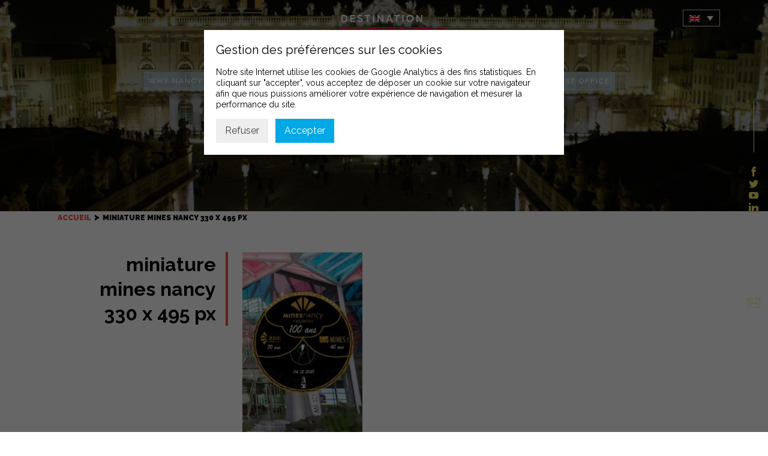

--- FILE ---
content_type: text/html; charset=UTF-8
request_url: https://destination-nancy.com/en/evenement/grande-sainte-barbe-de-mines-nancy/attachment/miniature-mines-nancy-330-x-495-px-2/
body_size: 10384
content:
<!doctype html>
<html lang="en-US" class="no-js">
	<head>
		<meta charset="UTF-8">
		<title>miniature mines nancy 330 x 495 px - Destination Nancy : Destination Nancy</title>

		<link href="//www.google-analytics.com" rel="dns-prefetch">
        <link rel="apple-touch-icon" sizes="180x180" href="https://destination-nancy.com/wp-content/themes/intuitiv_base/favicon/apple-touch-icon.png">
        <link rel="icon" type="image/png" sizes="32x32" href="https://destination-nancy.com/wp-content/themes/intuitiv_base/favicon/favicon-32x32.png">
        <link rel="icon" type="image/png" sizes="16x16" href="https://destination-nancy.com/wp-content/themes/intuitiv_base/favicon/favicon-16x16.png">
        <link rel="manifest" href="https://destination-nancy.com/wp-content/themes/intuitiv_base/favicon/site.webmanifest">
        <link rel="mask-icon" href="https://destination-nancy.com/wp-content/themes/intuitiv_base/favicon/safari-pinned-tab.svg" color="#5bbad5">
        <meta name="msapplication-TileColor" content="#00aba9">
        <meta name="theme-color" content="#ffffff">
        <link href="https://fonts.googleapis.com/css?family=Raleway:400,600,700,900|Montserrat:700|Playfair+Display:700i" rel="stylesheet">
		<meta http-equiv="X-UA-Compatible" content="IE=edge,chrome=1">
		<meta name="viewport" content="width=device-width, initial-scale=1.0">
		<meta name="description" content="La plus latine des villes du Grand Est transformera vos évènements en expérience unique.">

		<meta name='robots' content='index, follow, max-image-preview:large, max-snippet:-1, max-video-preview:-1' />
<link rel="alternate" hreflang="fr" href="https://destination-nancy.com/evenement/grande-sainte-barbe-de-mines-nancy/attachment/miniature-mines-nancy-330-x-495-px/" />
<link rel="alternate" hreflang="en" href="https://destination-nancy.com/en/evenement/grande-sainte-barbe-de-mines-nancy/attachment/miniature-mines-nancy-330-x-495-px-2/" />
<link rel="alternate" hreflang="x-default" href="https://destination-nancy.com/evenement/grande-sainte-barbe-de-mines-nancy/attachment/miniature-mines-nancy-330-x-495-px/" />

	<!-- This site is optimized with the Yoast SEO plugin v24.3 - https://yoast.com/wordpress/plugins/seo/ -->
	<link rel="canonical" href="https://destination-nancy.com/en/evenement/grande-sainte-barbe-de-mines-nancy/attachment/miniature-mines-nancy-330-x-495-px-2/" />
	<meta property="og:locale" content="en_US" />
	<meta property="og:type" content="article" />
	<meta property="og:title" content="miniature mines nancy 330 x 495 px - Destination Nancy" />
	<meta property="og:url" content="https://destination-nancy.com/en/evenement/grande-sainte-barbe-de-mines-nancy/attachment/miniature-mines-nancy-330-x-495-px-2/" />
	<meta property="og:site_name" content="Destination Nancy" />
	<meta property="og:image" content="https://destination-nancy.com/en/evenement/grande-sainte-barbe-de-mines-nancy/attachment/miniature-mines-nancy-330-x-495-px-2/" />
	<meta property="og:image:width" content="330" />
	<meta property="og:image:height" content="495" />
	<meta property="og:image:type" content="image/jpeg" />
	<meta name="twitter:card" content="summary_large_image" />
	<script type="application/ld+json" class="yoast-schema-graph">{"@context":"https://schema.org","@graph":[{"@type":"WebPage","@id":"https://destination-nancy.com/en/evenement/grande-sainte-barbe-de-mines-nancy/attachment/miniature-mines-nancy-330-x-495-px-2/","url":"https://destination-nancy.com/en/evenement/grande-sainte-barbe-de-mines-nancy/attachment/miniature-mines-nancy-330-x-495-px-2/","name":"miniature mines nancy 330 x 495 px - Destination Nancy","isPartOf":{"@id":"https://destination-nancy.com/en/#website"},"primaryImageOfPage":{"@id":"https://destination-nancy.com/en/evenement/grande-sainte-barbe-de-mines-nancy/attachment/miniature-mines-nancy-330-x-495-px-2/#primaryimage"},"image":{"@id":"https://destination-nancy.com/en/evenement/grande-sainte-barbe-de-mines-nancy/attachment/miniature-mines-nancy-330-x-495-px-2/#primaryimage"},"thumbnailUrl":"https://destination-nancy.com/wp-content/uploads/2021/10/miniature-mines-nancy-330-x-495-px.jpg","datePublished":"2021-10-06T13:45:55+00:00","dateModified":"2021-10-06T13:45:55+00:00","breadcrumb":{"@id":"https://destination-nancy.com/en/evenement/grande-sainte-barbe-de-mines-nancy/attachment/miniature-mines-nancy-330-x-495-px-2/#breadcrumb"},"inLanguage":"en-US","potentialAction":[{"@type":"ReadAction","target":["https://destination-nancy.com/en/evenement/grande-sainte-barbe-de-mines-nancy/attachment/miniature-mines-nancy-330-x-495-px-2/"]}]},{"@type":"ImageObject","inLanguage":"en-US","@id":"https://destination-nancy.com/en/evenement/grande-sainte-barbe-de-mines-nancy/attachment/miniature-mines-nancy-330-x-495-px-2/#primaryimage","url":"https://destination-nancy.com/wp-content/uploads/2021/10/miniature-mines-nancy-330-x-495-px.jpg","contentUrl":"https://destination-nancy.com/wp-content/uploads/2021/10/miniature-mines-nancy-330-x-495-px.jpg"},{"@type":"BreadcrumbList","@id":"https://destination-nancy.com/en/evenement/grande-sainte-barbe-de-mines-nancy/attachment/miniature-mines-nancy-330-x-495-px-2/#breadcrumb","itemListElement":[{"@type":"ListItem","position":1,"name":"Accueil","item":"https://destination-nancy.com/en/"},{"@type":"ListItem","position":2,"name":"Grande Sainte Barbe de Mines Nancy","item":"https://destination-nancy.com/en/evenement/grande-sainte-barbe-de-mines-nancy/"},{"@type":"ListItem","position":3,"name":"miniature mines nancy 330 x 495 px"}]},{"@type":"WebSite","@id":"https://destination-nancy.com/en/#website","url":"https://destination-nancy.com/en/","name":"Destination Nancy","description":"La plus latine des villes du Grand Est transformera vos évènements en expérience unique.","potentialAction":[{"@type":"SearchAction","target":{"@type":"EntryPoint","urlTemplate":"https://destination-nancy.com/en/?s={search_term_string}"},"query-input":{"@type":"PropertyValueSpecification","valueRequired":true,"valueName":"search_term_string"}}],"inLanguage":"en-US"}]}</script>
	<!-- / Yoast SEO plugin. -->


<script type="text/javascript">
/* <![CDATA[ */
window._wpemojiSettings = {"baseUrl":"https:\/\/s.w.org\/images\/core\/emoji\/15.0.3\/72x72\/","ext":".png","svgUrl":"https:\/\/s.w.org\/images\/core\/emoji\/15.0.3\/svg\/","svgExt":".svg","source":{"concatemoji":"https:\/\/destination-nancy.com\/wp-includes\/js\/wp-emoji-release.min.js?ver=2b1dd865ba5b1494b65d84451fc1d8e1"}};
/*! This file is auto-generated */
!function(i,n){var o,s,e;function c(e){try{var t={supportTests:e,timestamp:(new Date).valueOf()};sessionStorage.setItem(o,JSON.stringify(t))}catch(e){}}function p(e,t,n){e.clearRect(0,0,e.canvas.width,e.canvas.height),e.fillText(t,0,0);var t=new Uint32Array(e.getImageData(0,0,e.canvas.width,e.canvas.height).data),r=(e.clearRect(0,0,e.canvas.width,e.canvas.height),e.fillText(n,0,0),new Uint32Array(e.getImageData(0,0,e.canvas.width,e.canvas.height).data));return t.every(function(e,t){return e===r[t]})}function u(e,t,n){switch(t){case"flag":return n(e,"\ud83c\udff3\ufe0f\u200d\u26a7\ufe0f","\ud83c\udff3\ufe0f\u200b\u26a7\ufe0f")?!1:!n(e,"\ud83c\uddfa\ud83c\uddf3","\ud83c\uddfa\u200b\ud83c\uddf3")&&!n(e,"\ud83c\udff4\udb40\udc67\udb40\udc62\udb40\udc65\udb40\udc6e\udb40\udc67\udb40\udc7f","\ud83c\udff4\u200b\udb40\udc67\u200b\udb40\udc62\u200b\udb40\udc65\u200b\udb40\udc6e\u200b\udb40\udc67\u200b\udb40\udc7f");case"emoji":return!n(e,"\ud83d\udc26\u200d\u2b1b","\ud83d\udc26\u200b\u2b1b")}return!1}function f(e,t,n){var r="undefined"!=typeof WorkerGlobalScope&&self instanceof WorkerGlobalScope?new OffscreenCanvas(300,150):i.createElement("canvas"),a=r.getContext("2d",{willReadFrequently:!0}),o=(a.textBaseline="top",a.font="600 32px Arial",{});return e.forEach(function(e){o[e]=t(a,e,n)}),o}function t(e){var t=i.createElement("script");t.src=e,t.defer=!0,i.head.appendChild(t)}"undefined"!=typeof Promise&&(o="wpEmojiSettingsSupports",s=["flag","emoji"],n.supports={everything:!0,everythingExceptFlag:!0},e=new Promise(function(e){i.addEventListener("DOMContentLoaded",e,{once:!0})}),new Promise(function(t){var n=function(){try{var e=JSON.parse(sessionStorage.getItem(o));if("object"==typeof e&&"number"==typeof e.timestamp&&(new Date).valueOf()<e.timestamp+604800&&"object"==typeof e.supportTests)return e.supportTests}catch(e){}return null}();if(!n){if("undefined"!=typeof Worker&&"undefined"!=typeof OffscreenCanvas&&"undefined"!=typeof URL&&URL.createObjectURL&&"undefined"!=typeof Blob)try{var e="postMessage("+f.toString()+"("+[JSON.stringify(s),u.toString(),p.toString()].join(",")+"));",r=new Blob([e],{type:"text/javascript"}),a=new Worker(URL.createObjectURL(r),{name:"wpTestEmojiSupports"});return void(a.onmessage=function(e){c(n=e.data),a.terminate(),t(n)})}catch(e){}c(n=f(s,u,p))}t(n)}).then(function(e){for(var t in e)n.supports[t]=e[t],n.supports.everything=n.supports.everything&&n.supports[t],"flag"!==t&&(n.supports.everythingExceptFlag=n.supports.everythingExceptFlag&&n.supports[t]);n.supports.everythingExceptFlag=n.supports.everythingExceptFlag&&!n.supports.flag,n.DOMReady=!1,n.readyCallback=function(){n.DOMReady=!0}}).then(function(){return e}).then(function(){var e;n.supports.everything||(n.readyCallback(),(e=n.source||{}).concatemoji?t(e.concatemoji):e.wpemoji&&e.twemoji&&(t(e.twemoji),t(e.wpemoji)))}))}((window,document),window._wpemojiSettings);
/* ]]> */
</script>
<link rel='stylesheet' id='validate-engine-css-css' href='https://destination-nancy.com/wp-content/plugins/wysija-newsletters/css/validationEngine.jquery.css?ver=2.14' media='all' />
<style id='wp-emoji-styles-inline-css' type='text/css'>

	img.wp-smiley, img.emoji {
		display: inline !important;
		border: none !important;
		box-shadow: none !important;
		height: 1em !important;
		width: 1em !important;
		margin: 0 0.07em !important;
		vertical-align: -0.1em !important;
		background: none !important;
		padding: 0 !important;
	}
</style>
<link rel='stylesheet' id='edsanimate-block-style-css' href='https://destination-nancy.com/wp-content/plugins/animate-it/assets/css/block-style.css?ver=1733995255' media='all' />
<link rel='stylesheet' id='wpml-blocks-css' href='https://destination-nancy.com/wp-content/plugins/sitepress-multilingual-cms/dist/css/blocks/styles.css?ver=4.6.15' media='all' />
<link rel='stylesheet' id='edsanimate-animo-css-css' href='https://destination-nancy.com/wp-content/plugins/animate-it/assets/css/animate-animo.css?ver=2b1dd865ba5b1494b65d84451fc1d8e1' media='all' />
<link rel='stylesheet' id='cpsh-shortcodes-css' href='https://destination-nancy.com/wp-content/plugins/column-shortcodes//assets/css/shortcodes.css?ver=1.0.1' media='all' />
<link rel='stylesheet' id='contact-form-7-css' href='https://destination-nancy.com/wp-content/plugins/contact-form-7/includes/css/styles.css?ver=6.0.3' media='all' />
<link rel='stylesheet' id='events-manager-css' href='https://destination-nancy.com/wp-content/plugins/events-manager/includes/css/events-manager.min.css?ver=6.6.3' media='all' />
<style id='events-manager-inline-css' type='text/css'>
body .em { --font-family : inherit; --font-weight : inherit; --font-size : 1em; --line-height : inherit; }
</style>
<link rel='stylesheet' id='responsive-lightbox-swipebox-css' href='https://destination-nancy.com/wp-content/plugins/responsive-lightbox/assets/swipebox/swipebox.min.css?ver=2.4.8' media='all' />
<link rel='stylesheet' id='searchandfilter-css' href='https://destination-nancy.com/wp-content/plugins/search-filter/style.css?ver=1' media='all' />
<link rel='stylesheet' id='wpml-legacy-dropdown-0-css' href='https://destination-nancy.com/wp-content/plugins/sitepress-multilingual-cms/templates/language-switchers/legacy-dropdown/style.min.css?ver=1' media='all' />
<link rel='stylesheet' id='html5blank-css' href='https://destination-nancy.com/wp-content/themes/intuitiv_base/stylesheets/screen.css?ver=1.0' media='all' />
<link rel='stylesheet' id='sib-front-css-css' href='https://destination-nancy.com/wp-content/plugins/mailin/css/mailin-front.css?ver=2b1dd865ba5b1494b65d84451fc1d8e1' media='all' />
<link rel='stylesheet' id='surbma-gpga-styles-css' href='https://destination-nancy.com/wp-content/plugins/surbma-gdpr-proof-google-analytics/css/styles-default.css?ver=17.8.2' media='all' />
<script type="text/javascript" src="https://destination-nancy.com/wp-content/themes/intuitiv_base/js/lib/conditionizr-4.3.0.min.js?ver=4.3.0" id="conditionizr-js"></script>
<script type="text/javascript" src="https://destination-nancy.com/wp-content/themes/intuitiv_base/js/lib/modernizr-2.7.1.min.js?ver=2.7.1" id="modernizr-js"></script>
<script type="text/javascript" src="https://destination-nancy.com/wp-includes/js/jquery/jquery.min.js?ver=3.7.1" id="jquery-core-js"></script>
<script type="text/javascript" src="https://destination-nancy.com/wp-includes/js/jquery/jquery-migrate.min.js?ver=3.4.1" id="jquery-migrate-js"></script>
<script type="text/javascript" src="https://destination-nancy.com/wp-content/themes/intuitiv_base/js/jquery-ui.min.js?ver=1.0.0" id="jq-ui-js"></script>
<script type="text/javascript" src="https://destination-nancy.com/wp-content/themes/intuitiv_base/js/slick.min.js?ver=1.0.0" id="slick-js"></script>
<script type="text/javascript" src="https://destination-nancy.com/wp-content/themes/intuitiv_base/js/lightbox.js?ver=1.0.0" id="lightbox-js"></script>
<script type="text/javascript" src="https://destination-nancy.com/wp-content/themes/intuitiv_base/js/parallax.min.js?ver=1.0.0" id="parallax-js"></script>
<script type="text/javascript" src="https://destination-nancy.com/wp-content/themes/intuitiv_base/js/scripts.js?ver=1.0.0" id="html5blankscripts-js"></script>
<script type="text/javascript" id="wpml-cookie-js-extra">
/* <![CDATA[ */
var wpml_cookies = {"wp-wpml_current_language":{"value":"en","expires":1,"path":"\/"}};
var wpml_cookies = {"wp-wpml_current_language":{"value":"en","expires":1,"path":"\/"}};
/* ]]> */
</script>
<script type="text/javascript" src="https://destination-nancy.com/wp-content/plugins/sitepress-multilingual-cms/res/js/cookies/language-cookie.js?ver=4.6.15" id="wpml-cookie-js" defer="defer" data-wp-strategy="defer"></script>
<script type="text/javascript" src="https://destination-nancy.com/wp-includes/js/jquery/ui/core.min.js?ver=1.13.3" id="jquery-ui-core-js"></script>
<script type="text/javascript" src="https://destination-nancy.com/wp-includes/js/jquery/ui/mouse.min.js?ver=1.13.3" id="jquery-ui-mouse-js"></script>
<script type="text/javascript" src="https://destination-nancy.com/wp-includes/js/jquery/ui/sortable.min.js?ver=1.13.3" id="jquery-ui-sortable-js"></script>
<script type="text/javascript" src="https://destination-nancy.com/wp-includes/js/jquery/ui/datepicker.min.js?ver=1.13.3" id="jquery-ui-datepicker-js"></script>
<script type="text/javascript" id="jquery-ui-datepicker-js-after">
/* <![CDATA[ */
jQuery(function(jQuery){jQuery.datepicker.setDefaults({"closeText":"Close","currentText":"Today","monthNames":["January","February","March","April","May","June","July","August","September","October","November","December"],"monthNamesShort":["Jan","Feb","Mar","Apr","May","Jun","Jul","Aug","Sep","Oct","Nov","Dec"],"nextText":"Next","prevText":"Previous","dayNames":["Sunday","Monday","Tuesday","Wednesday","Thursday","Friday","Saturday"],"dayNamesShort":["Sun","Mon","Tue","Wed","Thu","Fri","Sat"],"dayNamesMin":["S","M","T","W","T","F","S"],"dateFormat":"d MM yy","firstDay":1,"isRTL":false});});
/* ]]> */
</script>
<script type="text/javascript" src="https://destination-nancy.com/wp-includes/js/jquery/ui/resizable.min.js?ver=1.13.3" id="jquery-ui-resizable-js"></script>
<script type="text/javascript" src="https://destination-nancy.com/wp-includes/js/jquery/ui/draggable.min.js?ver=1.13.3" id="jquery-ui-draggable-js"></script>
<script type="text/javascript" src="https://destination-nancy.com/wp-includes/js/jquery/ui/controlgroup.min.js?ver=1.13.3" id="jquery-ui-controlgroup-js"></script>
<script type="text/javascript" src="https://destination-nancy.com/wp-includes/js/jquery/ui/checkboxradio.min.js?ver=1.13.3" id="jquery-ui-checkboxradio-js"></script>
<script type="text/javascript" src="https://destination-nancy.com/wp-includes/js/jquery/ui/button.min.js?ver=1.13.3" id="jquery-ui-button-js"></script>
<script type="text/javascript" src="https://destination-nancy.com/wp-includes/js/jquery/ui/dialog.min.js?ver=1.13.3" id="jquery-ui-dialog-js"></script>
<script type="text/javascript" id="events-manager-js-extra">
/* <![CDATA[ */
var EM = {"ajaxurl":"https:\/\/destination-nancy.com\/wp-admin\/admin-ajax.php?em_lang=en_US&lang=en","locationajaxurl":"https:\/\/destination-nancy.com\/wp-admin\/admin-ajax.php?action=locations_search&em_lang=en_US&lang=en","firstDay":"1","locale":"en","dateFormat":"yy-mm-dd","ui_css":"https:\/\/destination-nancy.com\/wp-content\/plugins\/events-manager\/includes\/css\/jquery-ui\/build.min.css","show24hours":"1","is_ssl":"1","autocomplete_limit":"10","calendar":{"breakpoints":{"small":560,"medium":908,"large":false}},"phone":"","datepicker":{"format":"d\/m\/Y"},"search":{"breakpoints":{"small":650,"medium":850,"full":false}},"url":"https:\/\/destination-nancy.com\/wp-content\/plugins\/events-manager","google_maps_api":"AIzaSyBvqvAzjVkIzB4HjL_QLpM5ljXwSGCw4s0","txt_search":"Recherche","txt_searching":"Searching...","txt_loading":"Loading..."};
/* ]]> */
</script>
<script type="text/javascript" src="https://destination-nancy.com/wp-content/plugins/events-manager/includes/js/events-manager.js?ver=6.6.3" id="events-manager-js"></script>
<script type="text/javascript" src="https://destination-nancy.com/wp-content/plugins/responsive-lightbox/assets/swipebox/jquery.swipebox.min.js?ver=2.4.8" id="responsive-lightbox-swipebox-js"></script>
<script type="text/javascript" src="https://destination-nancy.com/wp-includes/js/underscore.min.js?ver=1.13.7" id="underscore-js"></script>
<script type="text/javascript" src="https://destination-nancy.com/wp-content/plugins/responsive-lightbox/assets/infinitescroll/infinite-scroll.pkgd.min.js?ver=2b1dd865ba5b1494b65d84451fc1d8e1" id="responsive-lightbox-infinite-scroll-js"></script>
<script type="text/javascript" id="responsive-lightbox-js-before">
/* <![CDATA[ */
var rlArgs = {"script":"swipebox","selector":"lightbox","customEvents":"","activeGalleries":true,"animation":true,"hideCloseButtonOnMobile":false,"removeBarsOnMobile":false,"hideBars":true,"hideBarsDelay":5000,"videoMaxWidth":1080,"useSVG":true,"loopAtEnd":false,"woocommerce_gallery":false,"ajaxurl":"https:\/\/destination-nancy.com\/wp-admin\/admin-ajax.php","nonce":"12f74bf1b2","preview":false,"postId":8658,"scriptExtension":false};
/* ]]> */
</script>
<script type="text/javascript" src="https://destination-nancy.com/wp-content/plugins/responsive-lightbox/js/front.js?ver=2.4.8" id="responsive-lightbox-js"></script>
<script type="text/javascript" src="https://destination-nancy.com/wp-content/plugins/sitepress-multilingual-cms/templates/language-switchers/legacy-dropdown/script.min.js?ver=1" id="wpml-legacy-dropdown-0-js"></script>
<script type="text/javascript" id="sib-front-js-js-extra">
/* <![CDATA[ */
var sibErrMsg = {"invalidMail":"Please fill out valid email address","requiredField":"Please fill out required fields","invalidDateFormat":"Please fill out valid date format","invalidSMSFormat":"Please fill out valid phone number"};
var ajax_sib_front_object = {"ajax_url":"https:\/\/destination-nancy.com\/wp-admin\/admin-ajax.php","ajax_nonce":"cb0391b810","flag_url":"https:\/\/destination-nancy.com\/wp-content\/plugins\/mailin\/img\/flags\/"};
/* ]]> */
</script>
<script type="text/javascript" src="https://destination-nancy.com/wp-content/plugins/mailin/js/mailin-front.js?ver=1738228492" id="sib-front-js-js"></script>
<link rel="https://api.w.org/" href="https://destination-nancy.com/en/wp-json/" /><link rel="alternate" title="JSON" type="application/json" href="https://destination-nancy.com/en/wp-json/wp/v2/media/8658" /><link rel="alternate" title="oEmbed (JSON)" type="application/json+oembed" href="https://destination-nancy.com/en/wp-json/oembed/1.0/embed?url=https%3A%2F%2Fdestination-nancy.com%2Fen%2Fevenement%2Fgrande-sainte-barbe-de-mines-nancy%2Fattachment%2Fminiature-mines-nancy-330-x-495-px-2%2F" />
<link rel="alternate" title="oEmbed (XML)" type="text/xml+oembed" href="https://destination-nancy.com/en/wp-json/oembed/1.0/embed?url=https%3A%2F%2Fdestination-nancy.com%2Fen%2Fevenement%2Fgrande-sainte-barbe-de-mines-nancy%2Fattachment%2Fminiature-mines-nancy-330-x-495-px-2%2F&#038;format=xml" />
<meta name="generator" content="WPML ver:4.6.15 stt:1,4;" />
		<style type="text/css" id="wp-custom-css">
			.post-left {
    word-break: break-word;
}

#agenda .intro {

    background-image: none;
    padding-top: 13rem;
}

#header .scroll_btn {
    bottom: 3.5rem;

}

#custom_html-6 {
    min-width: 430px;
}

.newsletter-titre{
    padding-bottom: 1rem;
	  font-size: 22px;
    font-weight: 700;

}
		</style>
		<script type="text/javascript">
	function surbma_gpga_readCookie(cookieName) {
		var re = new RegExp('[; ]'+cookieName+'=([^\\s;]*)');
		var sMatch = (' '+document.cookie).match(re);
		if (cookieName && sMatch) return unescape(sMatch[1]);
		return '';
	}
</script>
<!-- Global site tag (gtag.js) - Google Analytics -->
<script async src="https://www.googletagmanager.com/gtag/js?id=UA-154699186-1"></script>
<script>
if( surbma_gpga_readCookie('surbma-gpga') == 'yes' ) {
	window.dataLayer = window.dataLayer || [];
	function gtag(){dataLayer.push(arguments);}
	gtag('js', new Date());
	gtag('config', 'UA-154699186-1', { 'anonymize_ip': true });
}
</script>
		<script>
        // conditionizr.com
        // configure environment tests
        conditionizr.config({
            assets: 'https://destination-nancy.com/wp-content/themes/intuitiv_base',
            tests: {}
        });
        </script>

	</head>
	<body class="attachment attachment-template-default single single-attachment postid-8658 attachmentid-8658 attachment-jpeg miniature-mines-nancy-330-x-495-px-2">

		<!-- wrapper -->

			<!-- header -->
			<header class="header clear" role="banner">
                      <button id="nav-icon3"> <span></span> <span></span> <span></span> <span></span> </button>

					<!-- logo -->
					<div class="logo">
						<a href="https://destination-nancy.com/en/">
							<!-- svg logo - toddmotto.com/mastering-svg-use-for-a-retina-web-fallbacks-with-png-script -->
							<img src="https://destination-nancy.com/wp-content/themes/intuitiv_base/img/logo.png" alt="Logo" class="logo-img">
						</a>
					</div>
					<!-- /logo -->

					<!-- nav -->
					<nav class="nav" role="navigation">
						<ul><li id="menu-item-9931" class="menu-item menu-item-type-custom menu-item-object-custom menu-item-has-children menu-item-9931"><a href="#">Why Nancy?</a>
<ul class="sub-menu">
	<li id="menu-item-9930" class="menu-item menu-item-type-post_type menu-item-object-page menu-item-9930"><a href="https://destination-nancy.com/en/sustainable-and-innovative-destination/">Sustainable and Innovative Destination</a></li>
	<li id="menu-item-9927" class="menu-item menu-item-type-post_type menu-item-object-page menu-item-has-children menu-item-9927"><a href="https://destination-nancy.com/en/an-attractive-welcoming-metropolis/">An attractive, welcoming metropolis</a>
	<ul class="sub-menu">
		<li id="menu-item-9928" class="menu-item menu-item-type-post_type menu-item-object-page menu-item-9928"><a href="https://destination-nancy.com/en/an-attractive-welcoming-metropolis/a-destination-of-excellence/">A destination of excellence</a></li>
		<li id="menu-item-9929" class="menu-item menu-item-type-post_type menu-item-object-page menu-item-9929"><a href="https://destination-nancy.com/en/an-attractive-welcoming-metropolis/the-7-destination-highlights/">The 7 destination highlights</a></li>
	</ul>
</li>
	<li id="menu-item-9933" class="menu-item menu-item-type-post_type menu-item-object-page menu-item-has-children menu-item-9933"><a href="https://destination-nancy.com/en/things-to-see-and-do/">Things to see and do</a>
	<ul class="sub-menu">
		<li id="menu-item-9941" class="menu-item menu-item-type-post_type menu-item-object-page menu-item-9941"><a href="https://destination-nancy.com/en/things-to-see-and-do/must-dos-2/">Must-dos</a></li>
		<li id="menu-item-9937" class="menu-item menu-item-type-post_type menu-item-object-page menu-item-9937"><a href="https://destination-nancy.com/en/things-to-see-and-do/cultural-nancy/">Cultural Nancy</a></li>
		<li id="menu-item-9934" class="menu-item menu-item-type-post_type menu-item-object-page menu-item-9934"><a href="https://destination-nancy.com/en/things-to-see-and-do/gastronomic-nancy/">Gastronomic Nancy</a></li>
		<li id="menu-item-9936" class="menu-item menu-item-type-post_type menu-item-object-page menu-item-9936"><a href="https://destination-nancy.com/en/things-to-see-and-do/nancy-relaxation/">Nancy relaxation</a></li>
	</ul>
</li>
</ul>
</li>
<li id="menu-item-9939" class="menu-item menu-item-type-post_type menu-item-object-page menu-item-9939"><a href="https://destination-nancy.com/en/an-accessible-metropolis/">Coming to Nancy</a></li>
<li id="menu-item-9952" class="menu-item menu-item-type-custom menu-item-object-custom menu-item-has-children menu-item-9952"><a href="#">Organize your event</a>
<ul class="sub-menu">
	<li id="menu-item-9951" class="menu-item menu-item-type-post_type menu-item-object-page menu-item-has-children menu-item-9951"><a href="https://destination-nancy.com/en/the-convention-bureau/">The Convention Bureau</a>
	<ul class="sub-menu">
		<li id="menu-item-9959" class="menu-item menu-item-type-post_type menu-item-object-page menu-item-has-children menu-item-9959"><a href="https://destination-nancy.com/en/the-convention-bureau/our-services/">Our services</a>
		<ul class="sub-menu">
			<li id="menu-item-9954" class="menu-item menu-item-type-post_type menu-item-object-page menu-item-9954"><a href="https://destination-nancy.com/en/the-convention-bureau/our-services/accommodation-management/">Accommodation management</a></li>
			<li id="menu-item-9956" class="menu-item menu-item-type-post_type menu-item-object-page menu-item-9956"><a href="https://destination-nancy.com/en/the-convention-bureau/our-services/event-management/">Event management</a></li>
			<li id="menu-item-9957" class="menu-item menu-item-type-post_type menu-item-object-page menu-item-9957"><a href="https://destination-nancy.com/en/the-convention-bureau/our-services/other-services/">Other services</a></li>
		</ul>
</li>
		<li id="menu-item-9955" class="menu-item menu-item-type-post_type menu-item-object-page menu-item-9955"><a href="https://destination-nancy.com/en/the-welcome-pact/">The welcome pact</a></li>
		<li id="menu-item-11767" class="menu-item menu-item-type-post_type menu-item-object-page menu-item-11767"><a href="https://destination-nancy.com/en/the-convention-bureau/partner-directory/">Partner directory</a></li>
	</ul>
</li>
	<li id="menu-item-9895" class="menu-item menu-item-type-post_type menu-item-object-page menu-item-has-children menu-item-9895"><a href="https://destination-nancy.com/en/our-facilities/">Our facilities</a>
	<ul class="sub-menu">
		<li id="menu-item-9915" class="menu-item menu-item-type-post_type menu-item-object-page menu-item-has-children menu-item-9915"><a href="https://destination-nancy.com/en/our-facilities/prouve-centre/">The Prouvé Center</a>
		<ul class="sub-menu">
			<li id="menu-item-9916" class="menu-item menu-item-type-post_type menu-item-object-page menu-item-9916"><a href="https://destination-nancy.com/en/our-facilities/prouve-centre/history/">History</a></li>
			<li id="menu-item-9917" class="menu-item menu-item-type-post_type menu-item-object-page menu-item-9917"><a href="https://destination-nancy.com/en/our-facilities/prouve-centre/prouve-centre-an-eco-responsible-venue/">Prouvé Centre, an eco-responsible venue</a></li>
			<li id="menu-item-9963" class="menu-item menu-item-type-custom menu-item-object-custom menu-item-9963"><a href="https://destination-nancy.com/en/salles/">Rooms</a></li>
			<li id="menu-item-9920" class="menu-item menu-item-type-post_type menu-item-object-page menu-item-9920"><a href="https://destination-nancy.com/en/our-facilities/prouve-centre/our-services/">Our services</a></li>
			<li id="menu-item-9919" class="menu-item menu-item-type-post_type menu-item-object-page menu-item-9919"><a href="https://destination-nancy.com/en/our-facilities/prouve-centre/coming-to-prouve-centre/">Coming to Prouvé Centre</a></li>
		</ul>
</li>
		<li id="menu-item-9921" class="menu-item menu-item-type-post_type menu-item-object-page menu-item-has-children menu-item-9921"><a href="https://destination-nancy.com/en/our-facilities/expo-park/">Expo Park</a>
		<ul class="sub-menu">
			<li id="menu-item-9923" class="menu-item menu-item-type-post_type menu-item-object-page menu-item-9923"><a href="https://destination-nancy.com/en/our-facilities/expo-park/history/">History</a></li>
			<li id="menu-item-9924" class="menu-item menu-item-type-post_type menu-item-object-page menu-item-9924"><a href="https://destination-nancy.com/en/our-facilities/expo-park/presentation-of-the-facilities/">Presentation of the facilities</a></li>
			<li id="menu-item-9925" class="menu-item menu-item-type-post_type menu-item-object-page menu-item-9925"><a href="https://destination-nancy.com/en/our-facilities/expo-park/coming-to-expo-park/">Coming to Expo Park</a></li>
		</ul>
</li>
	</ul>
</li>
	<li id="menu-item-9964" class="menu-item menu-item-type-custom menu-item-object-custom menu-item-9964"><a href="https://destination-nancy.com/en/lieux/">Partners area</a></li>
	<li id="menu-item-9965" class="menu-item menu-item-type-post_type menu-item-object-page menu-item-9965"><a href="https://destination-nancy.com/en/responsible-event-organisation/">Responsible event organisation</a></li>
</ul>
</li>
<li id="menu-item-9912" class="menu-item menu-item-type-post_type menu-item-object-page menu-item-has-children menu-item-9912"><a href="https://destination-nancy.com/en/our-events/">Our events</a>
<ul class="sub-menu">
	<li id="menu-item-9914" class="menu-item menu-item-type-post_type menu-item-object-page menu-item-9914"><a href="https://destination-nancy.com/en/our-events/home-decoration-and-crafts-antique-dealers-show/">Home &#038; Decoration, and Crafts &#038; Antique dealers’ Show</a></li>
	<li id="menu-item-9932" class="menu-item menu-item-type-post_type menu-item-object-page menu-item-9932"><a href="https://destination-nancy.com/en/our-events/brewers-fair-beer-festival/">Brewers’ fair, beer festival</a></li>
	<li id="menu-item-9913" class="menu-item menu-item-type-post_type menu-item-object-page menu-item-9913"><a href="https://destination-nancy.com/en/our-events/nancy-expo-fair/">Nancy Expo Fair</a></li>
</ul>
</li>
<li id="menu-item-9926" class="menu-item menu-item-type-custom menu-item-object-custom menu-item-9926"><a target="_blank" href="https://www.nancy-tourisme.fr/en/">Tourist Office</a></li>
</ul>                        
					</nav>
                    <div id="icl_lang_sel_widget-2" class="widget_icl_lang_sel_widget">
<div
	 class="wpml-ls-sidebars-widget-area-3 wpml-ls wpml-ls-legacy-dropdown js-wpml-ls-legacy-dropdown">
	<ul>

		<li tabindex="0" class="wpml-ls-slot-widget-area-3 wpml-ls-item wpml-ls-item-en wpml-ls-current-language wpml-ls-last-item wpml-ls-item-legacy-dropdown">
			<a href="#" class="js-wpml-ls-item-toggle wpml-ls-item-toggle">
                            <img
            class="wpml-ls-flag"
            src="https://destination-nancy.com/wp-content/plugins/sitepress-multilingual-cms/res/flags/en.png"
            alt="English"
            
            
    /></a>

			<ul class="wpml-ls-sub-menu">
				
					<li class="wpml-ls-slot-widget-area-3 wpml-ls-item wpml-ls-item-fr wpml-ls-first-item">
						<a href="https://destination-nancy.com/evenement/grande-sainte-barbe-de-mines-nancy/attachment/miniature-mines-nancy-330-x-495-px/" class="wpml-ls-link">
                                        <img
            class="wpml-ls-flag"
            src="https://destination-nancy.com/wp-content/plugins/sitepress-multilingual-cms/res/flags/fr.png"
            alt="French"
            
            
    /></a>
					</li>

							</ul>

		</li>

	</ul>
</div>
</div>					<!-- /nav -->

			</header>
			<!-- /header -->

	<main role="main">
	<!-- section -->

    <div class="main_container">
    

	        
        
                        
        <header id="page_header" class="parallax-container">
        <div class="parallax"><img src="https://destination-nancy.com/wp-content/themes/intuitiv_base/img/img_home.jpg"></div>
        </header>

        <div class="wrapper">
        <ul class="breadcrumb breadcrumb__t" itemscope itemtype="http://schema.org/BreadcrumbList"><li itemprop="itemListElement" itemscope itemtype="http://schema.org/ListItem"><a class=" home" itemprop="item" href="https://destination-nancy.com/en/"><span itemprop="name">Accueil</span></a><li itemprop="itemListElement" itemscope itemtype="http://schema.org/ListItem" class="active"><a itemprop="item" href="#"><span itemprop="name">miniature mines nancy 330 x 495 px</span></a></li></ul>		<!-- article -->
		<article id="post-8658" class="clearfix post post-8658 attachment type-attachment status-inherit hentry">

        <div class="post-left">
        
            <!-- post title -->
			<h1>
				miniature mines nancy 330 x 495 px			</h1>
			<!-- /post title -->
        
			<!-- post thumbnail -->
						<!-- /post thumbnail -->

			
        </div>
        <div class="post-right">
                
                
        
        
        
			<p class="attachment"><a href='https://destination-nancy.com/wp-content/uploads/2021/10/miniature-mines-nancy-330-x-495-px.jpg' title="" data-rl_title="" class="rl-gallery-link" data-rl_caption="" data-rel="lightbox-gallery-0"><img fetchpriority="high" decoding="async" width="200" height="300" src="https://destination-nancy.com/wp-content/uploads/2021/10/miniature-mines-nancy-330-x-495-px-250x375.jpg" class="attachment-medium size-medium" alt="" srcset="https://destination-nancy.com/wp-content/uploads/2021/10/miniature-mines-nancy-330-x-495-px-250x375.jpg 250w, https://destination-nancy.com/wp-content/uploads/2021/10/miniature-mines-nancy-330-x-495-px-120x180.jpg 120w, https://destination-nancy.com/wp-content/uploads/2021/10/miniature-mines-nancy-330-x-495-px-320x480.jpg 320w, https://destination-nancy.com/wp-content/uploads/2021/10/miniature-mines-nancy-330-x-495-px.jpg 330w" sizes="(max-width: 200px) 100vw, 200px" /></a></p>
        
        
        </div>
        
		</article>
		
		
		<!-- /article -->
        </div>
       
		    
		          
        
        		
	
	
	</div>
	<!-- /section -->
	</main>

<!-- sidebar -->
<aside id="sidebar" role="complementary">

	<div class="lang">
	    <a href="/fr" class="active">FR</a> / 
	    <a href="/en">EN</a>
	</div>
	<span class="trait">
	    
	</span>
	<div class="social">
        <a href="https://www.facebook.com/DestinationNancy" title="page facebook" class="facebook"><i class="icon-facebook"></i></a>
        <a href="https://twitter.com/DestinationNcy" title="page twitter" class="twitter"><i class="icon-twitter"></i></a>
        <a href="https://www.youtube.com/channel/UCjeW0bvdTbOD1RKZYSJpdNw" title="page youtube" class="youtube"><i class="icon-youtube"></i></a>
        <a href="https://www.linkedin.com/company/grand-nancy-congrès-&-evènements?originalSubdomain=fr" title="page linkedin" class="linkedin"><i class="icon-linkedin"></i></a>
    </div>
    <span class="trait"></span>
    <a href="https://destination-nancy.com/en/contact-us/" class="contact"></a>
</aside>
<!-- /sidebar -->

			<!-- footer -->
			<footer id="footer" role="contentinfo">
               <div class="wrapper">
                <div class="primary_footer">
                    <div class="logo_footer">
                        <a href="/"><img src="https://destination-nancy.com/wp-content/themes/intuitiv_base/img/logo-g.png" alt=""></a>
                            </div><div class="sidebar-widget">
                            <div id="custom_html-3" class="widget_text   widget_custom_html"><h3>Contact footer EN</h3><div class="textwidget custom-html-widget"><div class="contact">
                    <span class="phone">+33 (0)3 83 30 8000</span>
                 
<a href="/contact-us" class="mail">Contact us</a>
                    <span class="adress">1 place de la République, CS 60663<br> 54063 NANCY Cedex </span>
                </div>
                
              </div></div><div id="custom_html-4" class="widget_text   widget_custom_html"><h3>Social EN</h3><div class="textwidget custom-html-widget">  <div class="social">
                    <a href="https://www.facebook.com/DestinationNancy" title="page facebook" class="facebook"><i class="icon-facebook"></i></a>
                    <a href="https://twitter.com/DestinationNcy" title="page twitter" class="twitter"><i class="icon-twitter"></i></a>
                    <a href="https://www.youtube.com/channel/UCjeW0bvdTbOD1RKZYSJpdNw" title="page youtube" class="youtube"><i class="icon-youtube"></i></a>
                    <a href="https://www.linkedin.com/company/grand-nancy-congrès-&-evènements?originalSubdomain=fr" title="page linkedin" class="linkedin"><i class="icon-linkedin"></i></a>
                </div></div></div>

                        </div>

                </div>
                
                
<div id="partners">

  

           
       
        <div class="slick-6"><div>            <a href="">
            <img src="https://destination-nancy.com/wp-content/uploads/2019/03/metrpole_grand_nancy-e1562917466540.jpg" class="attachment-post-thumbnail size-post-thumbnail wp-post-image" alt="" decoding="async" loading="lazy" />            </a>
            </div><div>            <a href="">
            <img src="https://destination-nancy.com/wp-content/uploads/2019/03/unimev.jpg" class="attachment-post-thumbnail size-post-thumbnail wp-post-image" alt="" decoding="async" loading="lazy" srcset="https://destination-nancy.com/wp-content/uploads/2019/03/unimev.jpg 200w, https://destination-nancy.com/wp-content/uploads/2019/03/unimev-120x48.jpg 120w" sizes="(max-width: 200px) 100vw, 200px" />            </a>
            </div><div>            <a href="">
            <img src="https://destination-nancy.com/wp-content/uploads/2019/03/francecongres.jpg" class="attachment-post-thumbnail size-post-thumbnail wp-post-image" alt="" decoding="async" loading="lazy" srcset="https://destination-nancy.com/wp-content/uploads/2019/03/francecongres.jpg 200w, https://destination-nancy.com/wp-content/uploads/2019/03/francecongres-120x48.jpg 120w" sizes="(max-width: 200px) 100vw, 200px" />            </a>
            </div><div>            <a href="">
            <img src="https://destination-nancy.com/wp-content/uploads/2019/04/Partenaire-AF-logo-Mono-Black-FondTransparent.png" class="attachment-post-thumbnail size-post-thumbnail wp-post-image" alt="" decoding="async" loading="lazy" srcset="https://destination-nancy.com/wp-content/uploads/2019/04/Partenaire-AF-logo-Mono-Black-FondTransparent.png 705w, https://destination-nancy.com/wp-content/uploads/2019/04/Partenaire-AF-logo-Mono-Black-FondTransparent-250x191.png 250w, https://destination-nancy.com/wp-content/uploads/2019/04/Partenaire-AF-logo-Mono-Black-FondTransparent-700x534.png 700w, https://destination-nancy.com/wp-content/uploads/2019/04/Partenaire-AF-logo-Mono-Black-FondTransparent-600x458.png 600w, https://destination-nancy.com/wp-content/uploads/2019/04/Partenaire-AF-logo-Mono-Black-FondTransparent-120x92.png 120w, https://destination-nancy.com/wp-content/uploads/2019/04/Partenaire-AF-logo-Mono-Black-FondTransparent-480x366.png 480w, https://destination-nancy.com/wp-content/uploads/2019/04/Partenaire-AF-logo-Mono-Black-FondTransparent-629x480.png 629w" sizes="(max-width: 705px) 100vw, 705px" />            </a>
            </div><div>            <a href="">
            <img src="https://destination-nancy.com/wp-content/uploads/2019/03/icca.jpg" class="attachment-post-thumbnail size-post-thumbnail wp-post-image" alt="" decoding="async" loading="lazy" />            </a>
            </div><div>            <a href="">
            <img src="https://destination-nancy.com/wp-content/uploads/2019/03/coesio.jpg" class="attachment-post-thumbnail size-post-thumbnail wp-post-image" alt="" decoding="async" loading="lazy" />            </a>
            </div></div></div>
                
                <div class="secondary_footer">
                    <div class="clearfix">
                <div id="nav_menu-2" class="widget_nav_menu"><ul id="menu-menu_footer" class="menu"><li id="menu-item-88" class="menu-item menu-item-type-post_type menu-item-object-page menu-item-88"><a href="https://destination-nancy.com/en/legal-notices/">Legal notices</a></li>
<li id="menu-item-1950" class="menu-item menu-item-type-post_type menu-item-object-page menu-item-has-children menu-item-1950"><a href="https://destination-nancy.com/en/destination-nancy/">DESTINATION NANCY</a>
<ul class="sub-menu">
	<li id="menu-item-2067" class="menu-item menu-item-type-post_type menu-item-object-page menu-item-2067"><a href="https://destination-nancy.com/en/destination-nancy/our-calls-for-tender/">Our calls for tender</a></li>
	<li id="menu-item-14527" class="menu-item menu-item-type-custom menu-item-object-custom menu-item-14527"><a href="https://destination-nancy.com/contact/">Contact</a></li>
</ul>
</li>
</ul></div>            </div>
                </div>
                </div>

			</footer>
			<!-- /footer -->

		</div>
		<!-- /wrapper -->

		<!-- Matomo -->
<script>
  var _paq = window._paq = window._paq || [];
  /* tracker methods like "setCustomDimension" should be called before "trackPageView" */
  _paq.push(['trackPageView']);
  _paq.push(['enableLinkTracking']);
  (function() {
    var u="https://destinationnancy.matomo.cloud/";
    _paq.push(['setTrackerUrl', u+'matomo.php']);
    _paq.push(['setSiteId', '1']);
    var d=document, g=d.createElement('script'), s=d.getElementsByTagName('script')[0];
    g.async=true; g.src='https://cdn.matomo.cloud/destinationnancy.matomo.cloud/matomo.js'; s.parentNode.insertBefore(g,s);
  })();
</script>
<!-- End Matomo Code -->
<script type="text/javascript" src="https://destination-nancy.com/wp-includes/js/imagesloaded.min.js?ver=5.0.0" id="imagesloaded-js"></script>
<script type="text/javascript" src="https://destination-nancy.com/wp-includes/js/masonry.min.js?ver=4.2.2" id="masonry-js"></script>
<script type="text/javascript" src="https://destination-nancy.com/wp-includes/js/comment-reply.min.js?ver=2b1dd865ba5b1494b65d84451fc1d8e1" id="comment-reply-js" async="async" data-wp-strategy="async"></script>
<script type="text/javascript" src="https://destination-nancy.com/wp-content/plugins/animate-it/assets/js/animo.min.js?ver=1.0.3" id="edsanimate-animo-script-js"></script>
<script type="text/javascript" src="https://destination-nancy.com/wp-content/plugins/animate-it/assets/js/jquery.ba-throttle-debounce.min.js?ver=1.1" id="edsanimate-throttle-debounce-script-js"></script>
<script type="text/javascript" src="https://destination-nancy.com/wp-content/plugins/animate-it/assets/js/viewportchecker.js?ver=1.4.4" id="viewportcheck-script-js"></script>
<script type="text/javascript" src="https://destination-nancy.com/wp-content/plugins/animate-it/assets/js/edsanimate.js?ver=1.4.4" id="edsanimate-script-js"></script>
<script type="text/javascript" id="edsanimate-site-script-js-extra">
/* <![CDATA[ */
var edsanimate_options = {"offset":"75","hide_hz_scrollbar":"1","hide_vl_scrollbar":"0"};
/* ]]> */
</script>
<script type="text/javascript" src="https://destination-nancy.com/wp-content/plugins/animate-it/assets/js/edsanimate.site.js?ver=1.4.5" id="edsanimate-site-script-js"></script>
<script type="text/javascript" src="https://destination-nancy.com/wp-includes/js/dist/hooks.min.js?ver=4d63a3d491d11ffd8ac6" id="wp-hooks-js"></script>
<script type="text/javascript" src="https://destination-nancy.com/wp-includes/js/dist/i18n.min.js?ver=5e580eb46a90c2b997e6" id="wp-i18n-js"></script>
<script type="text/javascript" id="wp-i18n-js-after">
/* <![CDATA[ */
wp.i18n.setLocaleData( { 'text direction\u0004ltr': [ 'ltr' ] } );
/* ]]> */
</script>
<script type="text/javascript" src="https://destination-nancy.com/wp-content/plugins/contact-form-7/includes/swv/js/index.js?ver=6.0.3" id="swv-js"></script>
<script type="text/javascript" id="contact-form-7-js-before">
/* <![CDATA[ */
var wpcf7 = {
    "api": {
        "root": "https:\/\/destination-nancy.com\/en\/wp-json\/",
        "namespace": "contact-form-7\/v1"
    },
    "cached": 1
};
/* ]]> */
</script>
<script type="text/javascript" src="https://destination-nancy.com/wp-content/plugins/contact-form-7/includes/js/index.js?ver=6.0.3" id="contact-form-7-js"></script>
<script type="text/javascript" src="https://destination-nancy.com/wp-content/plugins/surbma-gdpr-proof-google-analytics/js/scripts-min.js?ver=17.8.2" id="surbma-gpga-scripts-js"></script>
<input type="hidden" id="surbma-gpga-popupdebug" value="0" />
<script type="text/javascript">
	function surbma_gpga_openModal() {
		UIkit.modal(('#surbma-gpga-modal'), {center: false,keyboard: false,bgclose: false}).show();
	}
	function surbma_gpga_openSnackbar() {
		Snackbar.show({
			text: 'We are using Cookies on our website.',
			textColor: '#fff',
			pos: 'bottom-left',
			width: 'auto',
			actionText: 'Cookie settings',
			actionTextColor: '#4caf50',
			backgroundColor: '#323232',
			duration: 0,
			onActionClick: function(element) {
				jQuery(element).css('opacity', 0);
				surbma_gpga_openModal();
			}
		});
	}
		jQuery(document).ready(function($) {
				var show_modal = 0;
		if( $('#surbma-gpga-popupdebug').val() == '1' || !surbma_gpga_readCookie('surbma-gpga') ) {
			show_modal = 1;
		}
		if( show_modal == 1 ) {
			setTimeout(function() {
				surbma_gpga_openModal();
			}, 0);
		}
		// console.log('show_modal = '+show_modal);
			});
	</script>
<div id="surbma-gpga-modal" class="uk-modal surbma-gpga-normal">
	<div class="uk-modal-dialog">
		<div class="uk-modal-header">
			<h2><a href="#"></a>Gestion des préférences sur les cookies</h2>
		</div>
		<div class="uk-modal-content">
			<div class="uk-overflow-container"><p>Notre site Internet utilise les cookies de Google Analytics à des fins statistiques. En cliquant sur "accepter", vous acceptez de déposer un cookie sur votre navigateur afin que nous puissions améliorer votre expérience de navigation et mesurer la performance du site.</p>
</div>		</div>
		<div class="uk-modal-footer surbma-gpga-button-left">
			<button id="button1" type="button" class="uk-button uk-button-large uk-button-default uk-modal-close">Refuser</button>
			<span>&nbsp;</span>
			<button id="button2" type="button" class="uk-button uk-button-large uk-button-primary uk-modal-close">Accepter</button>
		</div>
	</div>
</div>
<script type="text/javascript">
	function surbma_gpga_setCookie(cookieName,cookieValue) {
		var name = cookieName;
		var value = cookieValue;
		var d = new Date();
		d.setTime(d.getTime() + (30*24*60*60*1000));
		var expires = "expires="+ d.toUTCString();
		document.cookie = name + "=" + value + ";" + expires + ";path=/";
	}
	document.getElementById("button1").onclick = function() {
		surbma_gpga_setCookie('surbma-gpga','no');
	};
	document.getElementById("button2").onclick = function() {
		surbma_gpga_setCookie('surbma-gpga','yes');
		// gtag('config', 'UA-154699186-1', { 'anonymize_ip': true });
	};
</script>
 

		<!-- analytics -->
		<!--<script>
		(function(f,i,r,e,s,h,l){i['GoogleAnalyticsObject']=s;f[s]=f[s]||function(){
		(f[s].q=f[s].q||[]).push(arguments)},f[s].l=1*new Date();h=i.createElement(r),
		l=i.getElementsByTagName(r)[0];h.async=1;h.src=e;l.parentNode.insertBefore(h,l)
		})(window,document,'script','//www.google-analytics.com/analytics.js','ga');
		ga('create', 'UA-154699186-1', 'grandnancy-congresetevenements.com');
		ga('send', 'pageview');
		</script>-->

                <!-- Global site tag (gtag.js) - Google Analytics -->
		<!-- <script async src="https://www.googletagmanager.com/gtag/js?id=UA-154699186-1"></script>
		<script>
  			window.dataLayer = window.dataLayer || [];
  			function gtag(){dataLayer.push(arguments);}
  			gtag('js', new Date());
  			gtag('config', 'UA-154699186-1');
		</script> -->
         
	</body>
</html>
